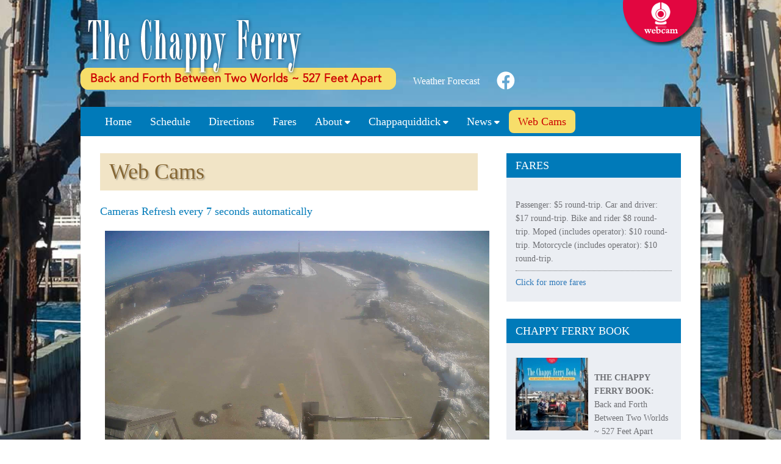

--- FILE ---
content_type: text/html; charset=UTF-8
request_url: http://chappyferry.com/?ref=blog.getaround.com
body_size: 38543
content:
<!DOCTYPE html>
<html dir="ltr" lang="en-US"
	prefix="og: https://ogp.me/ns#" >
<head itemscope itemtype="https://schema.org/WebSite">
<meta charset="UTF-8" />
<meta name="viewport" content="width=device-width, initial-scale=1" />
<title>The Chappy Ferry on Martha\'s Vineyard - Year Round Ferry Transportation from Edgartown MA to Chappaquiddick Island.</title>

		<!-- All in One SEO 4.2.8 - aioseo.com -->
		<meta name="description" content="The Chappy Ferry on Martha\&#039;s Vineyard - Year Round Ferry Transportation from Edgartown MA to Chappaquiddick Island." />
		<meta name="robots" content="max-image-preview:large" />
		<link rel="canonical" href="http://chappyferry.com/" />
		<meta name="generator" content="All in One SEO (AIOSEO) 4.2.8 " />
		<meta property="og:locale" content="en_US" />
		<meta property="og:site_name" content="The Chappy Ferry Martha&#039;s Vineyard | Back and Forth Between Two Worlds, 527 feet apart" />
		<meta property="og:type" content="website" />
		<meta property="og:title" content="The Chappy Ferry on Martha\&#039;s Vineyard - Year Round Ferry Transportation from Edgartown MA to Chappaquiddick Island." />
		<meta property="og:description" content="The Chappy Ferry on Martha\&#039;s Vineyard - Year Round Ferry Transportation from Edgartown MA to Chappaquiddick Island." />
		<meta property="og:url" content="http://chappyferry.com/" />
		<meta property="og:image" content="http://chappyferry.com/marthasvineyard/wp-content/uploads/2022/12/chappy-ferry-logo.png" />
		<meta name="twitter:card" content="summary_large_image" />
		<meta name="twitter:title" content="The Chappy Ferry on Martha\&#039;s Vineyard - Year Round Ferry Transportation from Edgartown MA to Chappaquiddick Island." />
		<meta name="twitter:description" content="The Chappy Ferry on Martha\&#039;s Vineyard - Year Round Ferry Transportation from Edgartown MA to Chappaquiddick Island." />
		<meta name="twitter:image" content="http://chappyferry.com/marthasvineyard/wp-content/uploads/2022/12/chappy-ferry-logo.png" />
		<script type="application/ld+json" class="aioseo-schema">
			{"@context":"https:\/\/schema.org","@graph":[{"@type":"BreadcrumbList","@id":"http:\/\/chappyferry.com\/#breadcrumblist","itemListElement":[{"@type":"ListItem","@id":"http:\/\/chappyferry.com\/#listItem","position":1,"item":{"@type":"WebPage","@id":"http:\/\/chappyferry.com\/","name":"Home","description":"The Chappy Ferry on Martha\\'s Vineyard - Year Round Ferry Transportation from Edgartown MA to Chappaquiddick Island.","url":"http:\/\/chappyferry.com\/"},"nextItem":"http:\/\/chappyferry.com\/#listItem"},{"@type":"ListItem","@id":"http:\/\/chappyferry.com\/#listItem","position":2,"item":{"@type":"WebPage","@id":"http:\/\/chappyferry.com\/","name":"Web Cams","description":"The Chappy Ferry on Martha\\'s Vineyard - Year Round Ferry Transportation from Edgartown MA to Chappaquiddick Island.","url":"http:\/\/chappyferry.com\/"},"previousItem":"http:\/\/chappyferry.com\/#listItem"}]},{"@type":"Organization","@id":"http:\/\/chappyferry.com\/#organization","name":"The Chappy Ferry Martha's Vineyard","url":"http:\/\/chappyferry.com\/","logo":{"@type":"ImageObject","url":"http:\/\/chappyferry.com\/marthasvineyard\/wp-content\/uploads\/2022\/12\/chappy-ferry-logo.png","@id":"http:\/\/chappyferry.com\/#organizationLogo","width":517,"height":119,"caption":"Chappy Ferry"},"image":{"@id":"http:\/\/chappyferry.com\/#organizationLogo"}},{"@type":"WebPage","@id":"http:\/\/chappyferry.com\/#webpage","url":"http:\/\/chappyferry.com\/","name":"The Chappy Ferry on Martha\\'s Vineyard - Year Round Ferry Transportation from Edgartown MA to Chappaquiddick Island.","description":"The Chappy Ferry on Martha\\'s Vineyard - Year Round Ferry Transportation from Edgartown MA to Chappaquiddick Island.","inLanguage":"en-US","isPartOf":{"@id":"http:\/\/chappyferry.com\/#website"},"breadcrumb":{"@id":"http:\/\/chappyferry.com\/#breadcrumblist"},"datePublished":"2012-07-03T01:32:27+00:00","dateModified":"2024-04-20T14:51:55+00:00"},{"@type":"WebSite","@id":"http:\/\/chappyferry.com\/#website","url":"http:\/\/chappyferry.com\/","name":"The Chappy Ferry Martha's Vineyard","description":"Back and Forth Between Two Worlds, 527 feet apart","inLanguage":"en-US","publisher":{"@id":"http:\/\/chappyferry.com\/#organization"},"potentialAction":{"@type":"SearchAction","target":{"@type":"EntryPoint","urlTemplate":"http:\/\/chappyferry.com\/?s={search_term_string}"},"query-input":"required name=search_term_string"}}]}
		</script>
		<!-- All in One SEO -->

<link rel='dns-prefetch' href='//use.fontawesome.com' />
<link rel="alternate" type="application/rss+xml" title="The Chappy Ferry Martha&#039;s Vineyard &raquo; Feed" href="http://chappyferry.com/feed/" />
<link rel="alternate" type="application/rss+xml" title="The Chappy Ferry Martha&#039;s Vineyard &raquo; Comments Feed" href="http://chappyferry.com/comments/feed/" />
<script type="text/javascript">
window._wpemojiSettings = {"baseUrl":"https:\/\/s.w.org\/images\/core\/emoji\/14.0.0\/72x72\/","ext":".png","svgUrl":"https:\/\/s.w.org\/images\/core\/emoji\/14.0.0\/svg\/","svgExt":".svg","source":{"concatemoji":"http:\/\/chappyferry.com\/marthasvineyard\/wp-includes\/js\/wp-emoji-release.min.js?ver=556b94578ebbda7d7050e95dc3c52107"}};
/*! This file is auto-generated */
!function(e,a,t){var n,r,o,i=a.createElement("canvas"),p=i.getContext&&i.getContext("2d");function s(e,t){var a=String.fromCharCode,e=(p.clearRect(0,0,i.width,i.height),p.fillText(a.apply(this,e),0,0),i.toDataURL());return p.clearRect(0,0,i.width,i.height),p.fillText(a.apply(this,t),0,0),e===i.toDataURL()}function c(e){var t=a.createElement("script");t.src=e,t.defer=t.type="text/javascript",a.getElementsByTagName("head")[0].appendChild(t)}for(o=Array("flag","emoji"),t.supports={everything:!0,everythingExceptFlag:!0},r=0;r<o.length;r++)t.supports[o[r]]=function(e){if(p&&p.fillText)switch(p.textBaseline="top",p.font="600 32px Arial",e){case"flag":return s([127987,65039,8205,9895,65039],[127987,65039,8203,9895,65039])?!1:!s([55356,56826,55356,56819],[55356,56826,8203,55356,56819])&&!s([55356,57332,56128,56423,56128,56418,56128,56421,56128,56430,56128,56423,56128,56447],[55356,57332,8203,56128,56423,8203,56128,56418,8203,56128,56421,8203,56128,56430,8203,56128,56423,8203,56128,56447]);case"emoji":return!s([129777,127995,8205,129778,127999],[129777,127995,8203,129778,127999])}return!1}(o[r]),t.supports.everything=t.supports.everything&&t.supports[o[r]],"flag"!==o[r]&&(t.supports.everythingExceptFlag=t.supports.everythingExceptFlag&&t.supports[o[r]]);t.supports.everythingExceptFlag=t.supports.everythingExceptFlag&&!t.supports.flag,t.DOMReady=!1,t.readyCallback=function(){t.DOMReady=!0},t.supports.everything||(n=function(){t.readyCallback()},a.addEventListener?(a.addEventListener("DOMContentLoaded",n,!1),e.addEventListener("load",n,!1)):(e.attachEvent("onload",n),a.attachEvent("onreadystatechange",function(){"complete"===a.readyState&&t.readyCallback()})),(e=t.source||{}).concatemoji?c(e.concatemoji):e.wpemoji&&e.twemoji&&(c(e.twemoji),c(e.wpemoji)))}(window,document,window._wpemojiSettings);
</script>
<style type="text/css">
img.wp-smiley,
img.emoji {
	display: inline !important;
	border: none !important;
	box-shadow: none !important;
	height: 1em !important;
	width: 1em !important;
	margin: 0 0.07em !important;
	vertical-align: -0.1em !important;
	background: none !important;
	padding: 0 !important;
}
</style>
	<link rel='stylesheet' id='wp-block-library-css' href='http://chappyferry.com/marthasvineyard/wp-includes/css/dist/block-library/style.min.css?ver=556b94578ebbda7d7050e95dc3c52107' type='text/css' media='all' />
<link rel='stylesheet' id='classic-theme-styles-css' href='http://chappyferry.com/marthasvineyard/wp-includes/css/classic-themes.min.css?ver=1' type='text/css' media='all' />
<style id='global-styles-inline-css' type='text/css'>
body{--wp--preset--color--black: #000000;--wp--preset--color--cyan-bluish-gray: #abb8c3;--wp--preset--color--white: #ffffff;--wp--preset--color--pale-pink: #f78da7;--wp--preset--color--vivid-red: #cf2e2e;--wp--preset--color--luminous-vivid-orange: #ff6900;--wp--preset--color--luminous-vivid-amber: #fcb900;--wp--preset--color--light-green-cyan: #7bdcb5;--wp--preset--color--vivid-green-cyan: #00d084;--wp--preset--color--pale-cyan-blue: #8ed1fc;--wp--preset--color--vivid-cyan-blue: #0693e3;--wp--preset--color--vivid-purple: #9b51e0;--wp--preset--gradient--vivid-cyan-blue-to-vivid-purple: linear-gradient(135deg,rgba(6,147,227,1) 0%,rgb(155,81,224) 100%);--wp--preset--gradient--light-green-cyan-to-vivid-green-cyan: linear-gradient(135deg,rgb(122,220,180) 0%,rgb(0,208,130) 100%);--wp--preset--gradient--luminous-vivid-amber-to-luminous-vivid-orange: linear-gradient(135deg,rgba(252,185,0,1) 0%,rgba(255,105,0,1) 100%);--wp--preset--gradient--luminous-vivid-orange-to-vivid-red: linear-gradient(135deg,rgba(255,105,0,1) 0%,rgb(207,46,46) 100%);--wp--preset--gradient--very-light-gray-to-cyan-bluish-gray: linear-gradient(135deg,rgb(238,238,238) 0%,rgb(169,184,195) 100%);--wp--preset--gradient--cool-to-warm-spectrum: linear-gradient(135deg,rgb(74,234,220) 0%,rgb(151,120,209) 20%,rgb(207,42,186) 40%,rgb(238,44,130) 60%,rgb(251,105,98) 80%,rgb(254,248,76) 100%);--wp--preset--gradient--blush-light-purple: linear-gradient(135deg,rgb(255,206,236) 0%,rgb(152,150,240) 100%);--wp--preset--gradient--blush-bordeaux: linear-gradient(135deg,rgb(254,205,165) 0%,rgb(254,45,45) 50%,rgb(107,0,62) 100%);--wp--preset--gradient--luminous-dusk: linear-gradient(135deg,rgb(255,203,112) 0%,rgb(199,81,192) 50%,rgb(65,88,208) 100%);--wp--preset--gradient--pale-ocean: linear-gradient(135deg,rgb(255,245,203) 0%,rgb(182,227,212) 50%,rgb(51,167,181) 100%);--wp--preset--gradient--electric-grass: linear-gradient(135deg,rgb(202,248,128) 0%,rgb(113,206,126) 100%);--wp--preset--gradient--midnight: linear-gradient(135deg,rgb(2,3,129) 0%,rgb(40,116,252) 100%);--wp--preset--duotone--dark-grayscale: url('#wp-duotone-dark-grayscale');--wp--preset--duotone--grayscale: url('#wp-duotone-grayscale');--wp--preset--duotone--purple-yellow: url('#wp-duotone-purple-yellow');--wp--preset--duotone--blue-red: url('#wp-duotone-blue-red');--wp--preset--duotone--midnight: url('#wp-duotone-midnight');--wp--preset--duotone--magenta-yellow: url('#wp-duotone-magenta-yellow');--wp--preset--duotone--purple-green: url('#wp-duotone-purple-green');--wp--preset--duotone--blue-orange: url('#wp-duotone-blue-orange');--wp--preset--font-size--small: 13px;--wp--preset--font-size--medium: 20px;--wp--preset--font-size--large: 36px;--wp--preset--font-size--x-large: 42px;--wp--preset--spacing--20: 0.44rem;--wp--preset--spacing--30: 0.67rem;--wp--preset--spacing--40: 1rem;--wp--preset--spacing--50: 1.5rem;--wp--preset--spacing--60: 2.25rem;--wp--preset--spacing--70: 3.38rem;--wp--preset--spacing--80: 5.06rem;}:where(.is-layout-flex){gap: 0.5em;}body .is-layout-flow > .alignleft{float: left;margin-inline-start: 0;margin-inline-end: 2em;}body .is-layout-flow > .alignright{float: right;margin-inline-start: 2em;margin-inline-end: 0;}body .is-layout-flow > .aligncenter{margin-left: auto !important;margin-right: auto !important;}body .is-layout-constrained > .alignleft{float: left;margin-inline-start: 0;margin-inline-end: 2em;}body .is-layout-constrained > .alignright{float: right;margin-inline-start: 2em;margin-inline-end: 0;}body .is-layout-constrained > .aligncenter{margin-left: auto !important;margin-right: auto !important;}body .is-layout-constrained > :where(:not(.alignleft):not(.alignright):not(.alignfull)){max-width: var(--wp--style--global--content-size);margin-left: auto !important;margin-right: auto !important;}body .is-layout-constrained > .alignwide{max-width: var(--wp--style--global--wide-size);}body .is-layout-flex{display: flex;}body .is-layout-flex{flex-wrap: wrap;align-items: center;}body .is-layout-flex > *{margin: 0;}:where(.wp-block-columns.is-layout-flex){gap: 2em;}.has-black-color{color: var(--wp--preset--color--black) !important;}.has-cyan-bluish-gray-color{color: var(--wp--preset--color--cyan-bluish-gray) !important;}.has-white-color{color: var(--wp--preset--color--white) !important;}.has-pale-pink-color{color: var(--wp--preset--color--pale-pink) !important;}.has-vivid-red-color{color: var(--wp--preset--color--vivid-red) !important;}.has-luminous-vivid-orange-color{color: var(--wp--preset--color--luminous-vivid-orange) !important;}.has-luminous-vivid-amber-color{color: var(--wp--preset--color--luminous-vivid-amber) !important;}.has-light-green-cyan-color{color: var(--wp--preset--color--light-green-cyan) !important;}.has-vivid-green-cyan-color{color: var(--wp--preset--color--vivid-green-cyan) !important;}.has-pale-cyan-blue-color{color: var(--wp--preset--color--pale-cyan-blue) !important;}.has-vivid-cyan-blue-color{color: var(--wp--preset--color--vivid-cyan-blue) !important;}.has-vivid-purple-color{color: var(--wp--preset--color--vivid-purple) !important;}.has-black-background-color{background-color: var(--wp--preset--color--black) !important;}.has-cyan-bluish-gray-background-color{background-color: var(--wp--preset--color--cyan-bluish-gray) !important;}.has-white-background-color{background-color: var(--wp--preset--color--white) !important;}.has-pale-pink-background-color{background-color: var(--wp--preset--color--pale-pink) !important;}.has-vivid-red-background-color{background-color: var(--wp--preset--color--vivid-red) !important;}.has-luminous-vivid-orange-background-color{background-color: var(--wp--preset--color--luminous-vivid-orange) !important;}.has-luminous-vivid-amber-background-color{background-color: var(--wp--preset--color--luminous-vivid-amber) !important;}.has-light-green-cyan-background-color{background-color: var(--wp--preset--color--light-green-cyan) !important;}.has-vivid-green-cyan-background-color{background-color: var(--wp--preset--color--vivid-green-cyan) !important;}.has-pale-cyan-blue-background-color{background-color: var(--wp--preset--color--pale-cyan-blue) !important;}.has-vivid-cyan-blue-background-color{background-color: var(--wp--preset--color--vivid-cyan-blue) !important;}.has-vivid-purple-background-color{background-color: var(--wp--preset--color--vivid-purple) !important;}.has-black-border-color{border-color: var(--wp--preset--color--black) !important;}.has-cyan-bluish-gray-border-color{border-color: var(--wp--preset--color--cyan-bluish-gray) !important;}.has-white-border-color{border-color: var(--wp--preset--color--white) !important;}.has-pale-pink-border-color{border-color: var(--wp--preset--color--pale-pink) !important;}.has-vivid-red-border-color{border-color: var(--wp--preset--color--vivid-red) !important;}.has-luminous-vivid-orange-border-color{border-color: var(--wp--preset--color--luminous-vivid-orange) !important;}.has-luminous-vivid-amber-border-color{border-color: var(--wp--preset--color--luminous-vivid-amber) !important;}.has-light-green-cyan-border-color{border-color: var(--wp--preset--color--light-green-cyan) !important;}.has-vivid-green-cyan-border-color{border-color: var(--wp--preset--color--vivid-green-cyan) !important;}.has-pale-cyan-blue-border-color{border-color: var(--wp--preset--color--pale-cyan-blue) !important;}.has-vivid-cyan-blue-border-color{border-color: var(--wp--preset--color--vivid-cyan-blue) !important;}.has-vivid-purple-border-color{border-color: var(--wp--preset--color--vivid-purple) !important;}.has-vivid-cyan-blue-to-vivid-purple-gradient-background{background: var(--wp--preset--gradient--vivid-cyan-blue-to-vivid-purple) !important;}.has-light-green-cyan-to-vivid-green-cyan-gradient-background{background: var(--wp--preset--gradient--light-green-cyan-to-vivid-green-cyan) !important;}.has-luminous-vivid-amber-to-luminous-vivid-orange-gradient-background{background: var(--wp--preset--gradient--luminous-vivid-amber-to-luminous-vivid-orange) !important;}.has-luminous-vivid-orange-to-vivid-red-gradient-background{background: var(--wp--preset--gradient--luminous-vivid-orange-to-vivid-red) !important;}.has-very-light-gray-to-cyan-bluish-gray-gradient-background{background: var(--wp--preset--gradient--very-light-gray-to-cyan-bluish-gray) !important;}.has-cool-to-warm-spectrum-gradient-background{background: var(--wp--preset--gradient--cool-to-warm-spectrum) !important;}.has-blush-light-purple-gradient-background{background: var(--wp--preset--gradient--blush-light-purple) !important;}.has-blush-bordeaux-gradient-background{background: var(--wp--preset--gradient--blush-bordeaux) !important;}.has-luminous-dusk-gradient-background{background: var(--wp--preset--gradient--luminous-dusk) !important;}.has-pale-ocean-gradient-background{background: var(--wp--preset--gradient--pale-ocean) !important;}.has-electric-grass-gradient-background{background: var(--wp--preset--gradient--electric-grass) !important;}.has-midnight-gradient-background{background: var(--wp--preset--gradient--midnight) !important;}.has-small-font-size{font-size: var(--wp--preset--font-size--small) !important;}.has-medium-font-size{font-size: var(--wp--preset--font-size--medium) !important;}.has-large-font-size{font-size: var(--wp--preset--font-size--large) !important;}.has-x-large-font-size{font-size: var(--wp--preset--font-size--x-large) !important;}
.wp-block-navigation a:where(:not(.wp-element-button)){color: inherit;}
:where(.wp-block-columns.is-layout-flex){gap: 2em;}
.wp-block-pullquote{font-size: 1.5em;line-height: 1.6;}
</style>
<link rel='stylesheet' id='parent-style-css' href='http://chappyferry.com/marthasvineyard/wp-content/themes/genesis/style.css?ver=3.4.0' type='text/css' media='all' />
<link rel='stylesheet' id='genesis-accessibility-css' href='http://chappyferry.com/marthasvineyard/wp-content/themes/chappyferry/assets/styles/vendor/accessibility.css?ver=3.4.0' type='text/css' media='all' />
<link rel='stylesheet' id='child-style-css' href='http://chappyferry.com/marthasvineyard/wp-content/themes/chappyferry/style.css?ver=1.0.1' type='text/css' media='all' />
<link rel='stylesheet' id='font-awesome-official-css' href='https://use.fontawesome.com/releases/v6.2.1/css/all.css' type='text/css' media='all' integrity="sha384-twcuYPV86B3vvpwNhWJuaLdUSLF9+ttgM2A6M870UYXrOsxKfER2MKox5cirApyA" crossorigin="anonymous" />
<script type='text/javascript' src='http://chappyferry.com/marthasvineyard/wp-includes/js/jquery/jquery.min.js?ver=3.6.1' id='jquery-core-js'></script>
<script type='text/javascript' src='http://chappyferry.com/marthasvineyard/wp-includes/js/jquery/jquery-migrate.min.js?ver=3.3.2' id='jquery-migrate-js'></script>
<script type='text/javascript' src='http://chappyferry.com/marthasvineyard/wp-content/themes/chappyferry/assets/scripts/min/global-min.js?ver=556b94578ebbda7d7050e95dc3c52107' id='global-js-js'></script>
<link rel="https://api.w.org/" href="http://chappyferry.com/wp-json/" /><link rel="alternate" type="application/json" href="http://chappyferry.com/wp-json/wp/v2/pages/238" /><link rel="EditURI" type="application/rsd+xml" title="RSD" href="http://chappyferry.com/marthasvineyard/xmlrpc.php?rsd" />
<link rel="wlwmanifest" type="application/wlwmanifest+xml" href="http://chappyferry.com/marthasvineyard/wp-includes/wlwmanifest.xml" />

<link rel='shortlink' href='http://chappyferry.com/' />
<link rel="alternate" type="application/json+oembed" href="http://chappyferry.com/wp-json/oembed/1.0/embed?url=http%3A%2F%2Fchappyferry.com%2F" />
<link rel="alternate" type="text/xml+oembed" href="http://chappyferry.com/wp-json/oembed/1.0/embed?url=http%3A%2F%2Fchappyferry.com%2F&#038;format=xml" />
<script type="text/javascript">
(function(url){
	if(/(?:Chrome\/26\.0\.1410\.63 Safari\/537\.31|WordfenceTestMonBot)/.test(navigator.userAgent)){ return; }
	var addEvent = function(evt, handler) {
		if (window.addEventListener) {
			document.addEventListener(evt, handler, false);
		} else if (window.attachEvent) {
			document.attachEvent('on' + evt, handler);
		}
	};
	var removeEvent = function(evt, handler) {
		if (window.removeEventListener) {
			document.removeEventListener(evt, handler, false);
		} else if (window.detachEvent) {
			document.detachEvent('on' + evt, handler);
		}
	};
	var evts = 'contextmenu dblclick drag dragend dragenter dragleave dragover dragstart drop keydown keypress keyup mousedown mousemove mouseout mouseover mouseup mousewheel scroll'.split(' ');
	var logHuman = function() {
		if (window.wfLogHumanRan) { return; }
		window.wfLogHumanRan = true;
		var wfscr = document.createElement('script');
		wfscr.type = 'text/javascript';
		wfscr.async = true;
		wfscr.src = url + '&r=' + Math.random();
		(document.getElementsByTagName('head')[0]||document.getElementsByTagName('body')[0]).appendChild(wfscr);
		for (var i = 0; i < evts.length; i++) {
			removeEvent(evts[i], logHuman);
		}
	};
	for (var i = 0; i < evts.length; i++) {
		addEvent(evts[i], logHuman);
	}
})('//chappyferry.com/?wordfence_lh=1&hid=BF5E4EA1475880AC70CA92E42CB17F9B');
</script><link rel="icon" href="http://chappyferry.com/marthasvineyard/wp-content/themes/genesis/images/favicon.ico" />
<link rel="pingback" href="http://chappyferry.com/marthasvineyard/xmlrpc.php" />
</head>
<body class="home page-template-default page page-id-238 wp-custom-logo content-sidebar genesis-breadcrumbs-hidden" itemscope itemtype="https://schema.org/WebPage"><svg xmlns="http://www.w3.org/2000/svg" viewBox="0 0 0 0" width="0" height="0" focusable="false" role="none" style="visibility: hidden; position: absolute; left: -9999px; overflow: hidden;" ><defs><filter id="wp-duotone-dark-grayscale"><feColorMatrix color-interpolation-filters="sRGB" type="matrix" values=" .299 .587 .114 0 0 .299 .587 .114 0 0 .299 .587 .114 0 0 .299 .587 .114 0 0 " /><feComponentTransfer color-interpolation-filters="sRGB" ><feFuncR type="table" tableValues="0 0.49803921568627" /><feFuncG type="table" tableValues="0 0.49803921568627" /><feFuncB type="table" tableValues="0 0.49803921568627" /><feFuncA type="table" tableValues="1 1" /></feComponentTransfer><feComposite in2="SourceGraphic" operator="in" /></filter></defs></svg><svg xmlns="http://www.w3.org/2000/svg" viewBox="0 0 0 0" width="0" height="0" focusable="false" role="none" style="visibility: hidden; position: absolute; left: -9999px; overflow: hidden;" ><defs><filter id="wp-duotone-grayscale"><feColorMatrix color-interpolation-filters="sRGB" type="matrix" values=" .299 .587 .114 0 0 .299 .587 .114 0 0 .299 .587 .114 0 0 .299 .587 .114 0 0 " /><feComponentTransfer color-interpolation-filters="sRGB" ><feFuncR type="table" tableValues="0 1" /><feFuncG type="table" tableValues="0 1" /><feFuncB type="table" tableValues="0 1" /><feFuncA type="table" tableValues="1 1" /></feComponentTransfer><feComposite in2="SourceGraphic" operator="in" /></filter></defs></svg><svg xmlns="http://www.w3.org/2000/svg" viewBox="0 0 0 0" width="0" height="0" focusable="false" role="none" style="visibility: hidden; position: absolute; left: -9999px; overflow: hidden;" ><defs><filter id="wp-duotone-purple-yellow"><feColorMatrix color-interpolation-filters="sRGB" type="matrix" values=" .299 .587 .114 0 0 .299 .587 .114 0 0 .299 .587 .114 0 0 .299 .587 .114 0 0 " /><feComponentTransfer color-interpolation-filters="sRGB" ><feFuncR type="table" tableValues="0.54901960784314 0.98823529411765" /><feFuncG type="table" tableValues="0 1" /><feFuncB type="table" tableValues="0.71764705882353 0.25490196078431" /><feFuncA type="table" tableValues="1 1" /></feComponentTransfer><feComposite in2="SourceGraphic" operator="in" /></filter></defs></svg><svg xmlns="http://www.w3.org/2000/svg" viewBox="0 0 0 0" width="0" height="0" focusable="false" role="none" style="visibility: hidden; position: absolute; left: -9999px; overflow: hidden;" ><defs><filter id="wp-duotone-blue-red"><feColorMatrix color-interpolation-filters="sRGB" type="matrix" values=" .299 .587 .114 0 0 .299 .587 .114 0 0 .299 .587 .114 0 0 .299 .587 .114 0 0 " /><feComponentTransfer color-interpolation-filters="sRGB" ><feFuncR type="table" tableValues="0 1" /><feFuncG type="table" tableValues="0 0.27843137254902" /><feFuncB type="table" tableValues="0.5921568627451 0.27843137254902" /><feFuncA type="table" tableValues="1 1" /></feComponentTransfer><feComposite in2="SourceGraphic" operator="in" /></filter></defs></svg><svg xmlns="http://www.w3.org/2000/svg" viewBox="0 0 0 0" width="0" height="0" focusable="false" role="none" style="visibility: hidden; position: absolute; left: -9999px; overflow: hidden;" ><defs><filter id="wp-duotone-midnight"><feColorMatrix color-interpolation-filters="sRGB" type="matrix" values=" .299 .587 .114 0 0 .299 .587 .114 0 0 .299 .587 .114 0 0 .299 .587 .114 0 0 " /><feComponentTransfer color-interpolation-filters="sRGB" ><feFuncR type="table" tableValues="0 0" /><feFuncG type="table" tableValues="0 0.64705882352941" /><feFuncB type="table" tableValues="0 1" /><feFuncA type="table" tableValues="1 1" /></feComponentTransfer><feComposite in2="SourceGraphic" operator="in" /></filter></defs></svg><svg xmlns="http://www.w3.org/2000/svg" viewBox="0 0 0 0" width="0" height="0" focusable="false" role="none" style="visibility: hidden; position: absolute; left: -9999px; overflow: hidden;" ><defs><filter id="wp-duotone-magenta-yellow"><feColorMatrix color-interpolation-filters="sRGB" type="matrix" values=" .299 .587 .114 0 0 .299 .587 .114 0 0 .299 .587 .114 0 0 .299 .587 .114 0 0 " /><feComponentTransfer color-interpolation-filters="sRGB" ><feFuncR type="table" tableValues="0.78039215686275 1" /><feFuncG type="table" tableValues="0 0.94901960784314" /><feFuncB type="table" tableValues="0.35294117647059 0.47058823529412" /><feFuncA type="table" tableValues="1 1" /></feComponentTransfer><feComposite in2="SourceGraphic" operator="in" /></filter></defs></svg><svg xmlns="http://www.w3.org/2000/svg" viewBox="0 0 0 0" width="0" height="0" focusable="false" role="none" style="visibility: hidden; position: absolute; left: -9999px; overflow: hidden;" ><defs><filter id="wp-duotone-purple-green"><feColorMatrix color-interpolation-filters="sRGB" type="matrix" values=" .299 .587 .114 0 0 .299 .587 .114 0 0 .299 .587 .114 0 0 .299 .587 .114 0 0 " /><feComponentTransfer color-interpolation-filters="sRGB" ><feFuncR type="table" tableValues="0.65098039215686 0.40392156862745" /><feFuncG type="table" tableValues="0 1" /><feFuncB type="table" tableValues="0.44705882352941 0.4" /><feFuncA type="table" tableValues="1 1" /></feComponentTransfer><feComposite in2="SourceGraphic" operator="in" /></filter></defs></svg><svg xmlns="http://www.w3.org/2000/svg" viewBox="0 0 0 0" width="0" height="0" focusable="false" role="none" style="visibility: hidden; position: absolute; left: -9999px; overflow: hidden;" ><defs><filter id="wp-duotone-blue-orange"><feColorMatrix color-interpolation-filters="sRGB" type="matrix" values=" .299 .587 .114 0 0 .299 .587 .114 0 0 .299 .587 .114 0 0 .299 .587 .114 0 0 " /><feComponentTransfer color-interpolation-filters="sRGB" ><feFuncR type="table" tableValues="0.098039215686275 1" /><feFuncG type="table" tableValues="0 0.66274509803922" /><feFuncB type="table" tableValues="0.84705882352941 0.41960784313725" /><feFuncA type="table" tableValues="1 1" /></feComponentTransfer><feComposite in2="SourceGraphic" operator="in" /></filter></defs></svg><div class="site-container"><header class="site-header" itemscope itemtype="https://schema.org/WPHeader"><div class="wrap"><div class="title-area"><p class="site-title" itemprop="headline"><span class="screen-reader-text">The Chappy Ferry Martha&#039;s Vineyard</span><a href="http://chappyferry.com/" class="custom-logo-link" rel="home" aria-current="page"><img width="517" height="119" src="http://chappyferry.com/marthasvineyard/wp-content/uploads/2022/12/chappy-ferry-logo.png" class="custom-logo" alt="Chappy Ferry" decoding="async" srcset="http://chappyferry.com/marthasvineyard/wp-content/uploads/2022/12/chappy-ferry-logo.png 517w, http://chappyferry.com/marthasvineyard/wp-content/uploads/2022/12/chappy-ferry-logo-300x69.png 300w" sizes="(max-width: 517px) 100vw, 517px" /></a></p><p class="site-description screen-reader-text" itemprop="description">Back and Forth Between Two Worlds, 527 feet apart</p></div><div class="widget-area header-widget-area"><section id="text-17" class="widget widget_text"><div class="widget-wrap">			<div class="textwidget"><p><a href="https://www.accuweather.com/en/us/edgartown/02539/weather-forecast/333579" target="_blank" rel="noopener">Weather Forecast</a></p>
</div>
		</div></section>
<section id="custom_html-4" class="widget_text widget widget_custom_html"><div class="widget_text widget-wrap"><div class="textwidget custom-html-widget"><a href="https://www.facebook.com/thechappyferry/" target="_blank" rel="noopener"><i class="fa-brands fa-facebook fa-3x"></i></a></div></div></section>
<section id="media_image-2" class="widget widget_media_image"><div class="widget-wrap"><a href="https://chappyferry.com/"><img width="129" height="76" src="http://chappyferry.com/marthasvineyard/wp-content/uploads/2022/12/webcam.png" class="image wp-image-552  attachment-full size-full" alt="" decoding="async" loading="lazy" style="max-width: 100%; height: auto;" /></a></div></section>
</div></div></header><nav class="nav-primary" aria-label="Main" itemscope itemtype="https://schema.org/SiteNavigationElement"><div class="wrap"><ul id="menu-top-navigation" class="menu genesis-nav-menu menu-primary js-superfish"><li id="menu-item-63" class="menu-item menu-item-type-custom menu-item-object-custom current-menu-item menu-item-home menu-item-63"><a href="http://chappyferry.com/" itemprop="url"><span itemprop="name">Home</span></a></li>
<li id="menu-item-62" class="menu-item menu-item-type-post_type menu-item-object-page menu-item-62"><a href="http://chappyferry.com/chappy-ferry-schedule/" itemprop="url"><span itemprop="name">Schedule</span></a></li>
<li id="menu-item-61" class="menu-item menu-item-type-post_type menu-item-object-page menu-item-61"><a href="http://chappyferry.com/directions/" itemprop="url"><span itemprop="name">Directions</span></a></li>
<li id="menu-item-59" class="menu-item menu-item-type-post_type menu-item-object-page menu-item-59"><a href="http://chappyferry.com/fares/" itemprop="url"><span itemprop="name">Fares</span></a></li>
<li id="menu-item-58" class="menu-item menu-item-type-post_type menu-item-object-page menu-item-has-children menu-item-58"><a href="http://chappyferry.com/about/" itemprop="url"><span itemprop="name">About</span></a>
<ul class="sub-menu">
	<li id="menu-item-60" class="menu-item menu-item-type-post_type menu-item-object-page menu-item-60"><a href="http://chappyferry.com/faq/" itemprop="url"><span itemprop="name">FAQ</span></a></li>
	<li id="menu-item-71" class="menu-item menu-item-type-post_type menu-item-object-page menu-item-71"><a href="http://chappyferry.com/contact-us/" itemprop="url"><span itemprop="name">Contact Us</span></a></li>
	<li id="menu-item-219" class="menu-item menu-item-type-custom menu-item-object-custom menu-item-219"><a href="http://chappyferry.com/about/" itemprop="url"><span itemprop="name">The Ferry</span></a></li>
</ul>
</li>
<li id="menu-item-57" class="menu-item menu-item-type-post_type menu-item-object-page menu-item-has-children menu-item-57"><a href="http://chappyferry.com/chappaquiddick/" itemprop="url"><span itemprop="name">Chappaquiddick</span></a>
<ul class="sub-menu">
	<li id="menu-item-142" class="menu-item menu-item-type-post_type menu-item-object-page menu-item-142"><a href="http://chappyferry.com/chappaquiddick/explore-chappaquiddick/" itemprop="url"><span itemprop="name">Explore</span></a></li>
	<li id="menu-item-143" class="menu-item menu-item-type-custom menu-item-object-custom menu-item-143"><a href="http://chappyferry.com/chappaquiddick/" itemprop="url"><span itemprop="name">History</span></a></li>
</ul>
</li>
<li id="menu-item-56" class="menu-item menu-item-type-post_type menu-item-object-page menu-item-has-children menu-item-56"><a href="http://chappyferry.com/news-updates/" itemprop="url"><span itemprop="name">News</span></a>
<ul class="sub-menu">
	<li id="menu-item-279" class="menu-item menu-item-type-taxonomy menu-item-object-category menu-item-279"><a href="http://chappyferry.com/category/video/" itemprop="url"><span itemprop="name">Video</span></a></li>
</ul>
</li>
<li id="menu-item-418" class="menu-item menu-item-type-post_type menu-item-object-page menu-item-home current-menu-item page_item page-item-238 current_page_item menu-item-418"><a href="http://chappyferry.com/" aria-current="page" itemprop="url"><span itemprop="name">Web Cams</span></a></li>
</ul></div></nav><div class="site-inner"><div class="content-sidebar-wrap"><main class="content"><article class="post-238 page type-page status-publish entry" aria-label="Web Cams" itemscope itemtype="https://schema.org/CreativeWork"><header class="entry-header"><h1 class="entry-title" itemprop="headline">Web Cams</h1>
</header><div class="entry-content" itemprop="text"><h5>Cameras Refresh every 7 seconds automatically</a></h5>
<p><iframe src="https://chappyferrycam.com/cams/campages/cam1.html" width="650" height="420" frameborder="0" allowfullscreen="allowfullscreen"><span data-mce-type="bookmark" style="display: inline-block; width: 0px; overflow: hidden; line-height: 0;" class="mce_SELRES_start">﻿</span><span data-mce-type="bookmark" style="display: inline-block; width: 0px; overflow: hidden; line-height: 0;" class="mce_SELRES_start">﻿</span></iframe><br />
<iframe loading="lazy" src="https://chappyferrycam.com/cams/campages/cam2.html" width="650" height="420"> frameborder=&#8221;0&#8243; allowfullscreen&gt;</iframe><br />
<iframe loading="lazy" src="https://chappyferrycam.com/cams/campages/cam51.html" width="650" height="420"> frameborder=&#8221;0&#8243; allowfullscreen&gt;</iframe><br />
<iframe loading="lazy" src="https://chappyferrycam.com/cams/campages/cam61.html" width="650" height="420"> frameborder=&#8221;0&#8243; allowfullscreen&gt;</iframe><br />
<iframe loading="lazy" src="https://chappyferrycam.com/cams/campages/cam3.html" width="650" height="420"> frameborder=&#8221;0&#8243; allowfullscreen&gt;</iframe><br />
<iframe loading="lazy" src="https://www.weatherlink.com/embeddablePage/show/e1bedd2986ef400a8e934b59ef5b823c/wide" width="760" height="570"></iframe></p>
</div></article></main><aside class="sidebar sidebar-primary widget-area" role="complementary" aria-label="Primary Sidebar" itemscope itemtype="https://schema.org/WPSideBar"><h2 class="genesis-sidebar-title screen-reader-text">Primary Sidebar</h2><section id="text-3" class="widget widget_text"><div class="widget-wrap"><h3 class="widgettitle widget-title">Fares</h3>
			<div class="textwidget"><ul>
<li> Passenger: $5 round-trip. 
Car and driver: $17 round-trip. 
Bike and rider $8 round-trip. 
Moped (includes operator): $10 round-trip. 
Motorcycle (includes operator): $10 round-trip.
</li>
<li>
<a href="http://chappyferry.com/marthasvineyard/fares/">Click for more fares</a>
</li>
</ul></div>
		</div></section>
<section id="text-18" class="widget widget_text"><div class="widget-wrap"><h3 class="widgettitle widget-title">CHAPPY FERRY BOOK</h3>
			<div class="textwidget"><p><img decoding="async" loading="lazy" class="wp-image-27 alignleft" style="margin-right: 10px;" title="Chappy_front_jpeg" src="https://chappyferry.com/marthasvineyard/wp-content/uploads/2012/05/Chappy_front_jpeg.jpg" alt="" width="119" height="119" srcset="http://chappyferry.com/marthasvineyard/wp-content/uploads/2012/05/Chappy_front_jpeg.jpg 256w, http://chappyferry.com/marthasvineyard/wp-content/uploads/2012/05/Chappy_front_jpeg-150x150.jpg 150w" sizes="(max-width: 119px) 100vw, 119px" /><br />
<strong>THE CHAPPY FERRY BOOK:</strong><br />
Back and Forth Between Two Worlds ~ 527 Feet Apart<br />
<em>By Tom Dunlop, with photographs by Alison Shaw, and a short film on DVD by John Wilson </em></p>
<p>Available at island book stores.</p>
</div>
		</div></section>
<section id="text-19" class="widget widget_text"><div class="widget-wrap"><h3 class="widgettitle widget-title">VINEYARD SEA HISTORY</h3>
			<div class="textwidget"><table border="0" width="240">
<tbody>
<tr>
<td style="padding-right: 10px;"><img decoding="async" loading="lazy" class="alignnone size-full wp-image-358" title="Schooner_Charlottesm" src="https://chappyferry.com/marthasvineyard/wp-content/uploads/2012/11/Schooner_Charlottesm.jpg" alt="" width="120" height="147" /></td>
<td><img decoding="async" loading="lazy" class="alignnone size-thumbnail wp-image-359" title="smvin_stories_slider_harbor_light" src="https://chappyferry.com/marthasvineyard/wp-content/uploads/2012/11/smvin_stories_slider_harbor_light-120x150.jpg" alt="" width="120" height="150" /></td>
</tr>
</tbody>
</table>
<p>Available at island book stores.</p>
</div>
		</div></section>
<section id="text-20" class="widget widget_text"><div class="widget-wrap"><h3 class="widgettitle widget-title">Ferry Schedule</h3>
			<div class="textwidget"><ul>
<li><strong>Winter:</strong> Continuous operation from 6:30 am to 10:00 pm, then 11:00 pm to 11:15 pm</li>
<li><strong>Summer:</strong> 6:30 a.m.&#8211; midnight</li>
<li>On call after hours for emergencies only</li>
</ul>
<p><strong>Summer Schedule:</strong> starts on the Thursday before Memorial Day and continues through the Saturday in mid October when the MV Derby ends.</p>
<p><strong>Winter Schedule:</strong> starts on the Sunday after the MV Derby ends and continues through the Wednesday before Memorial Day.</p>
</div>
		</div></section>
</aside></div></div><footer class="site-footer" itemscope itemtype="https://schema.org/WPFooter"><div class="wrap"><p>Copyright &#x000A9;&nbsp;2026 · All Rights Reserved · The Chappy Ferry Martha's Vineyard</p></div></footer></div><script type='text/javascript' src='http://chappyferry.com/marthasvineyard/wp-includes/js/hoverIntent.min.js?ver=1.10.2' id='hoverIntent-js'></script>
<script type='text/javascript' src='http://chappyferry.com/marthasvineyard/wp-content/themes/genesis/lib/js/menu/superfish.min.js?ver=1.7.10' id='superfish-js'></script>
<script type='text/javascript' src='http://chappyferry.com/marthasvineyard/wp-content/themes/genesis/lib/js/menu/superfish.args.min.js?ver=3.4.0' id='superfish-args-js'></script>
</body></html>

<!-- Dynamic page generated in 0.211 seconds. -->
<!-- Cached page generated by WP-Super-Cache on 2026-01-20 17:48:12 -->


--- FILE ---
content_type: text/html
request_url: https://chappyferrycam.com/cams/campages/cam1.html
body_size: 429
content:
<!DOCTYPE html PUBLIC "-//W3C//DTD XHTML 1.0 Transitional//EN" "http://www.w3.org/TR/xhtml1/DTD/xhtml1-transitional.dtd">
<html xmlns="http://www.w3.org/1999/xhtml">
<head>
<meta http-equiv="Content-Type" content="text/html; charset=UTF-8" />
<title>Chappy Ferry Cam</title>
<meta http-equiv="refresh" content="7" > 
</head>

<body>
<img src="https://chappyferrycam.com/cams/cam1.jpg" width="630" height="400" />
</body>
</html>


--- FILE ---
content_type: text/html
request_url: https://chappyferrycam.com/cams/campages/cam61.html
body_size: 429
content:
<!DOCTYPE html PUBLIC "-//W3C//DTD XHTML 1.0 Transitional//EN" "http://www.w3.org/TR/xhtml1/DTD/xhtml1-transitional.dtd">
<html xmlns="http://www.w3.org/1999/xhtml">
<head>
<meta http-equiv="Content-Type" content="text/html; charset=UTF-8" />
<title>Chappy Ferry Cam</title>
<meta http-equiv="refresh" content="7" > 
</head>

<body>
<img src="https://chappyferrycam.com/cams/cam6.jpg" width="630" height="400" />
</body>
</html>


--- FILE ---
content_type: text/html
request_url: https://chappyferrycam.com/cams/campages/cam3.html
body_size: 429
content:
<!DOCTYPE html PUBLIC "-//W3C//DTD XHTML 1.0 Transitional//EN" "http://www.w3.org/TR/xhtml1/DTD/xhtml1-transitional.dtd">
<html xmlns="http://www.w3.org/1999/xhtml">
<head>
<meta http-equiv="Content-Type" content="text/html; charset=UTF-8" />
<title>Chappy Ferry Cam</title>
<meta http-equiv="refresh" content="7" > 
</head>

<body>
<img src="https://chappyferrycam.com/cams/cam3.jpg" width="630" height="400" />
</body>
</html>


--- FILE ---
content_type: text/html
request_url: https://chappyferrycam.com/cams/campages/cam51.html
body_size: 429
content:
<!DOCTYPE html PUBLIC "-//W3C//DTD XHTML 1.0 Transitional//EN" "http://www.w3.org/TR/xhtml1/DTD/xhtml1-transitional.dtd">
<html xmlns="http://www.w3.org/1999/xhtml">
<head>
<meta http-equiv="Content-Type" content="text/html; charset=UTF-8" />
<title>Chappy Ferry Cam</title>
<meta http-equiv="refresh" content="7" > 
</head>

<body>
<img src="https://chappyferrycam.com/cams/cam5.jpg" width="630" height="400" />
</body>
</html>


--- FILE ---
content_type: text/html
request_url: https://chappyferrycam.com/cams/campages/cam2.html
body_size: 429
content:
<!DOCTYPE html PUBLIC "-//W3C//DTD XHTML 1.0 Transitional//EN" "http://www.w3.org/TR/xhtml1/DTD/xhtml1-transitional.dtd">
<html xmlns="http://www.w3.org/1999/xhtml">
<head>
<meta http-equiv="Content-Type" content="text/html; charset=UTF-8" />
<title>Chappy Ferry Cam</title>
<meta http-equiv="refresh" content="7" > 
</head>

<body>
<img src="https://chappyferrycam.com/cams/cam2.jpg" width="630" height="400" />
</body>
</html>


--- FILE ---
content_type: text/css
request_url: http://chappyferry.com/marthasvineyard/wp-content/themes/chappyferry/style.css?ver=1.0.1
body_size: 18277
content:
/*
Theme Name:   The Chappy Ferry
Theme URI:    https://www.chappyferry.com/
Description:  Updated Theme for The Chappy Ferry.
Author:       Mayling Chi
Author URI:   https://www.maylingchi.com/
Template:     genesis
Version:      1.0.1
License:      GNU General Public License v2 or later
License URI:  http://www.gnu.org/licenses/gpl-2.0.html
Tags:         light, responsive-layout, accessibility-ready
Text Domain:  cf
*/
/*! normalize.css v8.0.1 | MIT License | github.com/necolas/normalize.css */
/* Document
   ========================================================================== */
/**
 * 1. Correct the line height in all browsers.
 * 2. Prevent adjustments of font size after orientation changes in iOS.
 */
html {
  line-height: 1.15; /* 1 */
  -webkit-text-size-adjust: 100%; /* 2 */
}

/* Sections
   ========================================================================== */
/**
 * Remove the margin in all browsers.
 */
body {
  margin: 0;
}

/**
 * Render the `main` element consistently in IE.
 */
main {
  display: block;
}

/**
 * Correct the font size and margin on `h1` elements within `section` and
 * `article` contexts in Chrome, Firefox, and Safari.
 */
h1 {
  font-size: 2em;
  margin: 0.67em 0;
}

/* Grouping content
   ========================================================================== */
/**
 * 1. Add the correct box sizing in Firefox.
 * 2. Show the overflow in Edge and IE.
 */
hr {
  box-sizing: content-box; /* 1 */
  height: 0; /* 1 */
  overflow: visible; /* 2 */
}

/**
 * 1. Correct the inheritance and scaling of font size in all browsers.
 * 2. Correct the odd `em` font sizing in all browsers.
 */
pre {
  font-family: monospace, monospace; /* 1 */
  font-size: 1em; /* 2 */
}

/* Text-level semantics
   ========================================================================== */
/**
 * Remove the gray background on active links in IE 10.
 */
a {
  background-color: transparent;
}

/**
 * 1. Remove the bottom border in Chrome 57-
 * 2. Add the correct text decoration in Chrome, Edge, IE, Opera, and Safari.
 */
abbr[title] {
  border-bottom: none; /* 1 */
  text-decoration: underline; /* 2 */
  -webkit-text-decoration: underline dotted;
          text-decoration: underline dotted; /* 2 */
}

/**
 * Add the correct font weight in Chrome, Edge, and Safari.
 */
b,
strong {
  font-weight: bolder;
}

/**
 * 1. Correct the inheritance and scaling of font size in all browsers.
 * 2. Correct the odd `em` font sizing in all browsers.
 */
code,
kbd,
samp {
  font-family: monospace, monospace; /* 1 */
  font-size: 1em; /* 2 */
}

/**
 * Add the correct font size in all browsers.
 */
small {
  font-size: 80%;
}

/**
 * Prevent `sub` and `sup` elements from affecting the line height in
 * all browsers.
 */
sub,
sup {
  font-size: 75%;
  line-height: 0;
  position: relative;
  vertical-align: baseline;
}

sub {
  bottom: -0.25em;
}

sup {
  top: -0.5em;
}

/* Embedded content
   ========================================================================== */
/**
 * Remove the border on images inside links in IE 10.
 */
img {
  border-style: none;
}

/* Forms
   ========================================================================== */
/**
 * 1. Change the font styles in all browsers.
 * 2. Remove the margin in Firefox and Safari.
 */
button,
input,
optgroup,
select,
textarea {
  font-family: inherit; /* 1 */
  font-size: 100%; /* 1 */
  line-height: 1.15; /* 1 */
  margin: 0; /* 2 */
}

/**
 * Show the overflow in IE.
 * 1. Show the overflow in Edge.
 */
button,
input { /* 1 */
  overflow: visible;
}

/**
 * Remove the inheritance of text transform in Edge, Firefox, and IE.
 * 1. Remove the inheritance of text transform in Firefox.
 */
button,
select { /* 1 */
  text-transform: none;
}

/**
 * Correct the inability to style clickable types in iOS and Safari.
 */
button,
[type=button],
[type=reset],
[type=submit] {
  -webkit-appearance: button;
}

/**
 * Remove the inner border and padding in Firefox.
 */
button::-moz-focus-inner,
[type=button]::-moz-focus-inner,
[type=reset]::-moz-focus-inner,
[type=submit]::-moz-focus-inner {
  border-style: none;
  padding: 0;
}

/**
 * Restore the focus styles unset by the previous rule.
 */
button:-moz-focusring,
[type=button]:-moz-focusring,
[type=reset]:-moz-focusring,
[type=submit]:-moz-focusring {
  outline: 1px dotted ButtonText;
}

/**
 * Correct the padding in Firefox.
 */
fieldset {
  padding: 0.35em 0.75em 0.625em;
}

/**
 * 1. Correct the text wrapping in Edge and IE.
 * 2. Correct the color inheritance from `fieldset` elements in IE.
 * 3. Remove the padding so developers are not caught out when they zero out
 *    `fieldset` elements in all browsers.
 */
legend {
  box-sizing: border-box; /* 1 */
  color: inherit; /* 2 */
  display: table; /* 1 */
  max-width: 100%; /* 1 */
  padding: 0; /* 3 */
  white-space: normal; /* 1 */
}

/**
 * Add the correct vertical alignment in Chrome, Firefox, and Opera.
 */
progress {
  vertical-align: baseline;
}

/**
 * Remove the default vertical scrollbar in IE 10+.
 */
textarea {
  overflow: auto;
}

/**
 * 1. Add the correct box sizing in IE 10.
 * 2. Remove the padding in IE 10.
 */
[type=checkbox],
[type=radio] {
  box-sizing: border-box; /* 1 */
  padding: 0; /* 2 */
}

/**
 * Correct the cursor style of increment and decrement buttons in Chrome.
 */
[type=number]::-webkit-inner-spin-button,
[type=number]::-webkit-outer-spin-button {
  height: auto;
}

/**
 * 1. Correct the odd appearance in Chrome and Safari.
 * 2. Correct the outline style in Safari.
 */
[type=search] {
  -webkit-appearance: textfield; /* 1 */
  outline-offset: -2px; /* 2 */
}

/**
 * Remove the inner padding in Chrome and Safari on macOS.
 */
[type=search]::-webkit-search-decoration {
  -webkit-appearance: none;
}

/**
 * 1. Correct the inability to style clickable types in iOS and Safari.
 * 2. Change font properties to `inherit` in Safari.
 */
::-webkit-file-upload-button {
  -webkit-appearance: button; /* 1 */
  font: inherit; /* 2 */
}

/* Interactive
   ========================================================================== */
/*
 * Add the correct display in Edge, IE 10+, and Firefox.
 */
details {
  display: block;
}

/*
 * Add the correct display in all browsers.
 */
summary {
  display: list-item;
}

/* Misc
   ========================================================================== */
/**
 * Add the correct display in IE 10+.
 */
template {
  display: none;
}

/**
 * Add the correct display in IE 10.
 */
[hidden] {
  display: none;
}

p, ul li,
ol li {
  font-family: "Times New Roman", Times, serif;
  font-weight: 400;
}

h6, h5, h4, h3, h2, h1 {
  font-family: "Bembo Book W01", Georgia, Times, serif;
  font-weight: 400;
}

html {
  font-size: 62.5%;
}
html body {
  background-image: url(assets/images/bg.jpg);
  background-attachment: fixed;
  background-position: center;
  background-size: cover;
}

* {
  border: none;
  box-sizing: border-box;
  outline: none;
}

img {
  display: block;
  height: auto;
  max-width: 100%;
}
img.aligncenter {
  margin: 0 auto;
}
img.alignleft {
  float: left;
}

.clearfix {
  clear: both;
  content: "";
}

.important {
  background-color: #ebeef3;
  margin-bottom: 28px;
  padding: 28px;
}
.important p, .important ul li, ul .important li,
.important ol li,
ol .important li {
  color: #6f7074;
  font-size: 1.8rem;
}
.important p:last-of-type, .important ul li:last-of-type, ul .important li:last-of-type,
.important ol li:last-of-type,
ol .important li:last-of-type {
  margin-bottom: 0;
}

.video-container {
  height: 0;
  padding-bottom: 56.25%;
  position: relative;
}
.video-container iframe {
  position: absolute;
  top: 0;
  left: 0;
  height: 100%;
  width: 100%;
}

.site-inner {
  padding: 28px 5%;
  background-color: #fff;
}
@media (min-width: 992px) {
  .site-inner {
    padding-right: 2.5%;
    padding-left: 2.5%;
    box-shadow: 2px 2px 2px rgba(0, 0, 0, 0.5);
    margin: 0 auto;
    width: 960px;
  }
}
@media (min-width: 1200px) {
  .site-inner {
    width: 1016px;
  }
}
@media (min-width: 992px) {
  .site-inner .content-sidebar-wrap {
    display: flex;
    flex-wrap: wrap;
    justify-content: space-between;
    align-items: top;
  }
}
.site-inner .content-sidebar-wrap .featured-image {
  margin-bottom: 24px;
  height: 130px;
  overflow: hidden;
  position: relative;
  width: 100%;
}
@media (min-width: 400px) {
  .site-inner .content-sidebar-wrap .featured-image {
    height: 200px;
  }
}
@media (min-width: 768px) {
  .site-inner .content-sidebar-wrap .featured-image {
    height: 420px;
  }
}
.site-inner .content-sidebar-wrap .featured-image img {
  position: absolute;
  top: 50%;
  right: 0;
  left: 0;
  margin: 0 auto;
  -webkit-transform: translateY(-50%);
          transform: translateY(-50%);
}
.site-inner .content-sidebar-wrap .content {
  margin-bottom: 48px;
}
@media (min-width: 992px) {
  .site-inner .content-sidebar-wrap .content {
    width: 65%;
  }
}
@media (min-width: 992px) {
  .site-inner .content-sidebar-wrap .sidebar-primary {
    width: 30%;
  }
}
.site-inner .entry-header {
  padding: 10px 15px;
  background-color: #f1e4c6;
  margin-bottom: 24px;
}
.site-inner .entry-header .entry-title {
  color: #856633;
  margin-bottom: 0;
  text-shadow: 2px 2px 2px rgba(0, 0, 0, 0.25);
}
.site-inner .entry-header .entry-title a {
  color: #856633;
  text-decoration: none;
  transition: all 0.2s ease;
}
.site-inner .entry-header .entry-title a:hover {
  color: #007ab9;
}

.sidebar-primary .widget {
  background-color: #ebeef3;
  margin-bottom: 28px;
}
.sidebar-primary .widget .widget-title {
  padding: 10px 15px;
  background-color: #007ab9;
  color: #fff;
  font-size: 1.8rem;
  text-transform: uppercase;
}
.sidebar-primary .widget .textwidget {
  padding: 10px 15px;
}
.sidebar-primary .widget .textwidget p, .sidebar-primary .widget .textwidget ul li, ul .sidebar-primary .widget .textwidget li,
.sidebar-primary .widget .textwidget ol li,
ol .sidebar-primary .widget .textwidget li {
  color: #6f7074;
  font-size: 1.4rem;
}
.sidebar-primary .widget .textwidget ul {
  padding-left: 0;
}
.sidebar-primary .widget .textwidget ul li {
  border-bottom: 1px dotted #6f7074;
  color: #6f7074;
  font-size: 1.4rem;
  list-style-type: none;
  padding-bottom: 8px;
}
.sidebar-primary .widget .textwidget ul li:last-child {
  border-bottom: none;
  padding-bottom: 0;
}

h1 {
  margin-top: 0;
  margin-bottom: 28px;
  color: #856633;
  font-size: 3.6rem;
}

h2 {
  margin-top: 0;
  margin-bottom: 28px;
  color: #007ab9;
  font-size: 3.2rem;
}

h3 {
  margin-top: 0;
  margin-bottom: 14px;
  color: #007ab9;
  font-size: 2.8rem;
}

h4 {
  margin-top: 0;
  margin-bottom: 14px;
  color: #007ab9;
  font-size: 2.4rem;
}

h5 {
  margin-top: 0;
  margin-bottom: 14px;
  color: #007ab9;
  font-size: 1.8rem;
}

h6 {
  margin-top: 0;
  margin-bottom: 14px;
  color: #007ab9;
  font-size: 1.6rem;
}

p, ul li,
ol li {
  margin-top: 0;
  margin-bottom: 28px;
  color: #000;
  font-size: 1.6rem;
  line-height: 160%;
}
p a, ul li a,
ol li a {
  color: #2d78b8;
  transition: all 0.2s ease;
}
p a:hover, ul li a:hover,
ol li a:hover {
  color: #2d78b8;
}

ul li,
ol li {
  margin-bottom: 8px;
}
ul li a,
ol li a {
  text-decoration: none;
}

.site-header {
  padding-top: 28px;
  padding-bottom: 28px;
}
@media (min-width: 992px) {
  .site-header {
    padding-top: 0;
    padding-bottom: 0;
  }
}
.site-header .wrap {
  padding-right: 5%;
  padding-left: 5%;
}
@media (min-width: 768px) {
  .site-header .wrap {
    display: flex;
    flex-wrap: wrap;
    justify-content: flex-start;
    align-items: flex-end;
  }
}
@media (min-width: 992px) {
  .site-header .wrap {
    padding-right: 0;
    padding-left: 0;
    margin: 0 auto;
    position: relative;
    width: 960px;
  }
}
@media (min-width: 1200px) {
  .site-header .wrap {
    width: 1016px;
  }
}
@media (min-width: 768px) {
  .site-header .title-area .site-title {
    margin-bottom: 0;
  }
}
@media (min-width: 992px) {
  .site-header .title-area .site-title {
    margin-top: 28px;
    margin-right: 28px;
  }
}
.site-header .header-widget-area {
  display: flex;
  flex-wrap: wrap;
  justify-content: center;
  align-items: center;
}
@media (min-width: 768px) {
  .site-header .header-widget-area {
    justify-content: flex-end;
  }
}
.site-header .header-widget-area .widget.widget_text {
  margin-right: 28px;
}
.site-header .header-widget-area .widget.widget_text p, .site-header .header-widget-area .widget.widget_text ul li, ul .site-header .header-widget-area .widget.widget_text li,
.site-header .header-widget-area .widget.widget_text ol li,
ol .site-header .header-widget-area .widget.widget_text li {
  margin-bottom: 0;
}
.site-header .header-widget-area .widget.widget_text p a, .site-header .header-widget-area .widget.widget_text ul li a, ul .site-header .header-widget-area .widget.widget_text li a,
.site-header .header-widget-area .widget.widget_text ol li a,
ol .site-header .header-widget-area .widget.widget_text li a {
  color: #fff;
  text-decoration: none;
}
.site-header .header-widget-area .widget.widget_custom_html {
  margin-right: 0;
}
.site-header .header-widget-area .widget.widget_custom_html a {
  color: #fff;
}
.site-header .header-widget-area .widget.widget_media_image {
  position: absolute;
  top: 0;
  right: 5%;
  width: 30%;
}
@media (min-width: 400px) {
  .site-header .header-widget-area .widget.widget_media_image {
    right: 0;
  }
}
@media (min-width: 768px) {
  .site-header .header-widget-area .widget.widget_media_image {
    right: 5%;
  }
}
@media (min-width: 992px) {
  .site-header .header-widget-area .widget.widget_media_image {
    right: 0;
    width: auto;
  }
}

.nav-primary {
  padding-top: 12px;
  padding-bottom: 12px;
  background-color: #007ab9;
}
@media (min-width: 992px) {
  .nav-primary {
    padding-top: 0;
    padding-bottom: 0;
    box-shadow: 2px 2px 2px rgba(0, 0, 0, 0.5);
    margin: 28px auto 0;
    width: 960px;
  }
}
@media (min-width: 1200px) {
  .nav-primary {
    width: 1016px;
  }
}
.nav-primary .wrap {
  padding-right: 5%;
  padding-left: 5%;
}
@media (min-width: 992px) {
  .nav-primary .wrap {
    padding-right: 2.5%;
    padding-left: 2.5%;
  }
}
.nav-primary .mm-toggle {
  background: none;
  color: #fff;
  cursor: pointer;
  font-size: 1.6rem;
  padding: 0;
}
@media (min-width: 992px) {
  .nav-primary .mm-toggle {
    display: none;
  }
}
.nav-primary .genesis-nav-menu {
  display: none;
  padding-left: 0;
}
@media (min-width: 992px) {
  .nav-primary .genesis-nav-menu {
    margin-top: 0;
    margin-bottom: 0;
    padding-top: 5px;
    padding-bottom: 5px;
    display: flex;
    flex-wrap: wrap;
    justify-content: flex-start;
  }
}
.nav-primary .genesis-nav-menu .menu-item {
  border-radius: 8px;
  color: #fff;
  font-size: 1.8rem;
  list-style-type: none;
  margin: 0;
}
@media (min-width: 992px) {
  .nav-primary .genesis-nav-menu .menu-item {
    position: relative;
  }
}
.nav-primary .genesis-nav-menu .menu-item:nth-child(5) span::after, .nav-primary .genesis-nav-menu .menu-item:nth-child(6) span::after, .nav-primary .genesis-nav-menu .menu-item:nth-child(7) span::after {
  display: inline-block;
  text-rendering: auto;
  -webkit-font-smoothing: antialiased;
  font: var(--fa-font-solid);
  font-size: 1.4rem;
  content: "\f0d7";
  margin-left: 4px;
}
.nav-primary .genesis-nav-menu .menu-item a {
  border-radius: 8px;
  color: #fff;
  display: block;
  padding: 5px 15px;
  text-decoration: none;
}
.nav-primary .genesis-nav-menu .menu-item a:hover {
  background-color: #f7de6a;
  color: #cc0200;
}
.nav-primary .genesis-nav-menu .menu-item .sub-menu {
  padding-right: 5%;
  padding-left: 5%;
}
@media (min-width: 992px) {
  .nav-primary .genesis-nav-menu .menu-item .sub-menu {
    padding-top: 12px;
    padding-bottom: 12px;
    position: absolute;
    top: 39px;
    left: 0;
    background-color: #2d78b8;
    width: 200px;
    z-index: 99;
  }
}
.nav-primary .genesis-nav-menu .menu-item .sub-menu .menu-item {
  font-size: 1.6rem;
}
.nav-primary .genesis-nav-menu .menu-item .sub-menu .menu-item span::after {
  display: none;
}
.nav-primary .genesis-nav-menu .menu-item.current_page_item {
  background-color: #f7de6a;
  color: #cc0200;
}
.nav-primary .genesis-nav-menu .menu-item.current_page_item a {
  color: #cc0200;
}
.nav-primary .genesis-nav-menu .menu-item.current_page_item .sub-menu .menu-item a {
  color: #fff;
}
.nav-primary .genesis-nav-menu .menu-item.current_page_item .sub-menu .menu-item a:hover {
  background-color: #f7de6a;
  color: #cc0200;
}

.site-footer {
  padding-top: 12px;
  padding-bottom: 12px;
}
.site-footer .wrap {
  padding-right: 5%;
  padding-left: 5%;
}
@media (min-width: 992px) {
  .site-footer .wrap {
    padding-right: 0;
    padding-left: 0;
    margin: 0 auto;
    width: 960px;
  }
}
@media (min-width: 1200px) {
  .site-footer .wrap {
    width: 1016px;
  }
}
.site-footer p, .site-footer ul li, ul .site-footer li,
.site-footer ol li,
ol .site-footer li {
  color: #ebeef3;
  font-size: 1.4rem;
  margin-bottom: 0;
}

.blog .archive-description,
.archive .archive-description {
  display: none;
}
.blog .post,
.archive .post {
  margin-bottom: 64px;
}
.blog .entry-footer,
.archive .entry-footer {
  padding: 5px 15px;
  background-color: #ebeef3;
}
.blog .entry-footer p, .blog .entry-footer ul li, ul .blog .entry-footer li,
.blog .entry-footer ol li,
ol .blog .entry-footer li,
.archive .entry-footer p,
.archive .entry-footer ul li,
ul .archive .entry-footer li,
.archive .entry-footer ol li,
ol .archive .entry-footer li {
  color: #6f7074;
  font-size: 1.4rem;
  margin-bottom: 0;
}
.blog .pagination ul,
.archive .pagination ul {
  display: flex;
  flex-wrap: wrap;
  justify-content: center;
}
.blog .pagination ul li,
.archive .pagination ul li {
  list-style-type: none;
  margin-right: 24px;
}
.blog .pagination ul li:last-child,
.archive .pagination ul li:last-child {
  margin-right: 0;
}

.single .post {
  margin-bottom: 48px;
}
.single .entry-footer {
  padding: 10px 15px;
  background-color: #ebeef3;
}
.single .entry-footer p, .single .entry-footer ul li, ul .single .entry-footer li,
.single .entry-footer ol li,
ol .single .entry-footer li {
  color: #6f7074;
  font-size: 1.4rem;
  margin-bottom: 0;
}


--- FILE ---
content_type: text/css
request_url: https://www.weatherlink.com/css/10.0.7.1-78f5b329/style.css
body_size: 1074
content:
@font-face {
  font-family: 'weatherlink';
  src:  url('/static/fonts/weatherlink.eot?vgqfq3');
  src:  url('/static/fonts/weatherlink.eot?vgqfq3#iefix') format('embedded-opentype'),
    url('/static/fonts/weatherlink.ttf?vgqfq3') format('truetype'),
    url('/static/fonts/weatherlink.woff?vgqfq3') format('woff'),
    url('/static/fonts/weatherlink.svg?vgqfq3#weatherlink') format('svg');
  font-weight: normal;
  font-style: normal;
}

[class^="icon-"], [class*=" icon-"] {
  /* use !important to prevent issues with browser extensions that change fonts */
  font-family: 'weatherlink' !important;
  speak: none;
  font-style: normal;
  font-weight: normal;
  font-variant: normal;
  text-transform: none;
  line-height: 1;

  /* Better Font Rendering =========== */
  -webkit-font-smoothing: antialiased;
  -moz-osx-font-smoothing: grayscale;
}

.icon-barometer:before {
  content: "\e910";
}
.icon-airquality:before {
  content: "\e909";
}
.icon-warning:before {
  content: "\e907";
}
.icon-nuetral:before {
  content: "\e908";
}
.icon-batteryfull:before {
  content: "\e904";
}
.icon-batterylow:before {
  content: "\e905";
}
.icon-batterymed:before {
  content: "\e906";
}
.icon-geosortboth .path1:before {
  content: "\e902";
  color: rgb(255, 255, 255);
}
.icon-geosortboth .path2:before {
  content: "\e903";
  margin-left: -1em;
  color: rgb(241, 92, 43);
}
.icon-radio:before {
  content: "\e901";
}
.icon-arrowfour:before {
  content: "\e84a";
}
.icon-arrowone:before {
  content: "\e84b";
}
.icon-arrowthree:before {
  content: "\e84c";
}
.icon-arrowtwo:before {
  content: "\e84d";
}
.icon-weatherstationlarge:before {
  content: "\e900";
}
.icon-exit:before {
  content: "\e83e";
}
.icon-account:before {
  content: "\e800";
}
.icon-add:before {
  content: "\e801";
}
.icon-androidmappin:before {
  content: "\e802";
}
.icon-androidshare:before {
  content: "\e803";
}
.icon-androidup:before {
  content: "\e804";
}
.icon-battery:before {
  content: "\e805";
}
.icon-burger:before {
  content: "\e806";
}
.icon-burger2:before {
  content: "\e807";
}
.icon-calendar:before {
  content: "\e808";
}
.icon-camera:before {
  content: "\e809";
}
.icon-cameralarge:before {
  content: "\e80a";
}
.icon-caretdown:before {
  content: "\e80b";
}
.icon-caretleft:before {
  content: "\e80c";
}
.icon-caretright:before {
  content: "\e80d";
}
.icon-caretup:before {
  content: "\e80e";
}
.icon-connectioncopy:before {
  content: "\e80f";
}
.icon-connection:before {
  content: "\e810";
}
.icon-datapod:before {
  content: "\e811";
}
.icon-davisicon:before {
  content: "\e812";
}
.icon-documents:before {
  content: "\e813";
}
.icon-documentslarge:before {
  content: "\e814";
}
.icon-edit:before {
  content: "\e815";
}
.icon-errorlarge:before {
  content: "\e816";
}
.icon-faq:before {
  content: "\e817";
}
.icon-flag:before {
  content: "\e818";
}
.icon-frost:before {
  content: "\e819";
}
.icon-gateway:before {
  content: "\e81a";
}
.icon-geosortempty:before {
  content: "\e81b";
}
.icon-geosortfill:before {
  content: "\e81c";
}
.icon-geosortthinempty:before {
  content: "\e81d";
}
.icon-geosortthinfill:before {
  content: "\e81e";
}
.icon-graphs:before {
  content: "\e81f";
}
.icon-harvest:before {
  content: "\e820";
}
.icon-home:before {
  content: "\e821";
}
.icon-iosmappin:before {
  content: "\e822";
}
.icon-iosshare:before {
  content: "\e823";
}
.icon-logo:before {
  content: "\e824";
}
.icon-mail:before {
  content: "\e825";
}
.icon-maillarge:before {
  content: "\e826";
}
.icon-mappin:before {
  content: "\e827";
}
.icon-outlook:before {
  content: "\e828";
}
.icon-owner:before {
  content: "\e829";
}
.icon-passwordlarge:before {
  content: "\e82a";
}
.icon-pendingone:before {
  content: "\e82b";
}
.icon-pendingthree:before {
  content: "\e82c";
}
.icon-pendingtwo:before {
  content: "\e82d";
}
.icon-pest:before {
  content: "\e82e";
}
.icon-radioempty:before {
  content: "\e82f";
}
.icon-radiofill:before {
  content: "\e830";
}
.icon-radiofillcheck:before {
  content: "\e831";
}
.icon-rain:before {
  content: "\e832";
}
.icon-refresh:before {
  content: "\e833";
}
.icon-search:before {
  content: "\e834";
}
.icon-settings:before {
  content: "\e835";
}
.icon-site:before {
  content: "\e836";
}
.icon-successlarge:before {
  content: "\e837";
}
.icon-userlarge:before {
  content: "\e838";
}
.icon-usernamelarge:before {
  content: "\e839";
}
.icon-view:before {
  content: "\e83a";
}
.icon-water:before {
  content: "\e83b";
}
.icon-weatherstation:before {
  content: "\e83c";
}
.icon-wind:before {
  content: "\e83d";
}


--- FILE ---
content_type: application/javascript
request_url: http://chappyferry.com/marthasvineyard/wp-content/themes/chappyferry/assets/scripts/min/global-min.js?ver=556b94578ebbda7d7050e95dc3c52107
body_size: 250
content:
jQuery(document).ready((function($){$(window).width()<992&&($('<button class="mm-toggle"><i class="fa-solid fa-bars"></i> Menu</button>').insertBefore(".genesis-nav-menu"),$(".mm-toggle").click((function(){$(".genesis-nav-menu").slideToggle()})))}));

--- FILE ---
content_type: application/javascript; charset=utf-8
request_url: https://cdnjs.cloudflare.com/ajax/libs/dayjs/1.11.0/plugin/timezone.min.js
body_size: 236
content:
!function(t,e){"object"==typeof exports&&"undefined"!=typeof module?module.exports=e():"function"==typeof define&&define.amd?define(e):(t="undefined"!=typeof globalThis?globalThis:t||self).dayjs_plugin_timezone=e()}(this,function(){"use strict";var s={year:0,month:1,day:2,hour:3,minute:4,second:5},m={};return function(t,e,a){function f(t,e,n){void 0===n&&(n={});var i,o=new Date(t);return(i=(void 0===n?{}:n).timeZoneName||"short",(n=m[t=e+"|"+i])||(n=new Intl.DateTimeFormat("en-US",{hour12:!1,timeZone:e,year:"numeric",month:"2-digit",day:"2-digit",hour:"2-digit",minute:"2-digit",second:"2-digit",timeZoneName:i}),m[t]=n),n).formatToParts(o)}function r(t,e){for(var n=f(t,e),i=[],o=0;o<n.length;o+=1){var r=n[o],u=r.type,r=r.value,u=s[u];0<=u&&(i[u]=parseInt(r,10))}return e=i[3],e=i[0]+"-"+i[1]+"-"+i[2]+" "+(24===e?0:e)+":"+i[4]+":"+i[5]+":000",t=+t,(a.utc(e).valueOf()-(t-t%1e3))/6e4}var u,e=e.prototype;e.tz=function(t,e){void 0===t&&(t=u);var n=this.utcOffset(),i=this.toDate(),o=i.toLocaleString("en-US",{timeZone:t}),r=Math.round((i-new Date(o))/1e3/60),r=a(o).$set("millisecond",this.$ms).utcOffset(15*-Math.round(i.getTimezoneOffset()/15)-r,!0);return e&&(e=r.utcOffset(),r=r.add(n-e,"minute")),r.$x.$timezone=t,r},e.offsetName=function(t){var e=this.$x.$timezone||a.tz.guess(),t=f(this.valueOf(),e,{timeZoneName:t}).find(function(t){return"timezonename"===t.type.toLowerCase()});return t&&t.value};var i=e.startOf;e.startOf=function(t,e){if(!this.$x||!this.$x.$timezone)return i.call(this,t,e);var n=a(this.format("YYYY-MM-DD HH:mm:ss:SSS"));return i.call(n,t,e).tz(this.$x.$timezone,!0)},a.tz=function(t,e,n){var i=n&&e,n=n||e||u,e=r(+a(),n);if("string"!=typeof t)return a(t).tz(n);i=function(t,e,n){var i=t-60*e*1e3,o=r(i,n);if(e===o)return[i,e];n=r(i-=60*(o-e)*1e3,n);return o===n?[i,o]:[t-60*Math.min(o,n)*1e3,Math.max(o,n)]}(a.utc(t,i).valueOf(),e,n),e=i[0],i=i[1],i=a(e).utcOffset(i);return i.$x.$timezone=n,i},a.tz.guess=function(){return Intl.DateTimeFormat().resolvedOptions().timeZone},a.tz.setDefault=function(t){u=t}}});